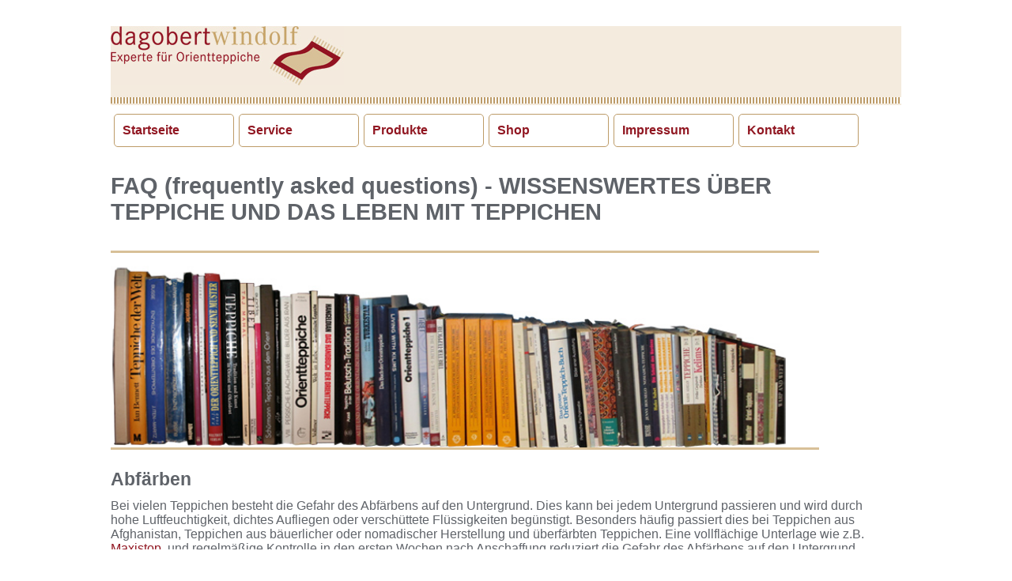

--- FILE ---
content_type: text/html
request_url: https://dagobertwindolf.de/seiten/teppichwissen_a.html
body_size: 32694
content:
<!DOCTYPE HTML>
<!--  Version:                 DagobertWindolf.de responsive 2016             -->
<!--  Design:                  www.DagobertWindolf.de                         -->
<!--  Programmierung:          www.DagobertWindolf.de                         -->
<!--  Datum:                   24. M&auml;rz 2016                                -->


<!--[if lt IE 7]> <html class="no-js lt-ie9 lt-ie8 lt-ie7" lang="en"> <![endif]-->
<!--[if IE 7]>    <html class="no-js lt-ie9 lt-ie8" lang="en"> <![endif]-->
<!--[if IE 8]>    <html class="no-js lt-ie9" lang="en"> <![endif]-->
<!--[if gt IE 8]><!--> <html class="no-js" lang="en"> <!--<![endif]-->
<head>
	<meta charset="utf-8">
	<!-- Mobile viewport optimized: h5bp.com/viewport -->
	<meta name="viewport" content="width=device-width"/>
   <meta name="keywords" lang="de" content="FAQ, Teppiche pflegen,Tipps zu Orientteppichen, Motten bek&auml;mpfen, Mottenplage"/>
   <meta name="description" lang="de" content="FAQ, Teppiche und Kelims von Dagobert Windolf, Motten bek&auml;mpfen auf pflanzlicher Basis"/>
	<meta name="language" content="deutsch,de,at,ch,german"/>
    <meta name="DC.Language"    content="de"/>
    <meta name="revisit-after" content="15 days"/>
    <meta name="author" content="www.DagobertWindolf.de" />
    <meta name="copyright" content="www.DagobertWindolf.de"/>
    <meta name="page-topic" content="Teppichreinigung, Teppiche sch&auml;tzen, Gutachten"/>
	
    <title>FAQ - Wissenswertes &uuml;ber Teppiche und Kelims</title>
  
    <link rel="shortcut icon" href="../favicon.ico" />
	<link href="../css/style.css" type="text/css" rel="stylesheet">
	<link href="../css/style_pad.css" type="text/css" rel="stylesheet">
	<link href="../css/style_phone.css" type="text/css" rel="stylesheet">
<!-- ENDE HEAD -->
</head>

<!-- START BODY -->
<body>
	<!-- START MAIN -->
	<div id="main">
		<!-- START HEADER -->
		<div id="header">
			<!-- START HEADER_BOX -->
			<div id="header_box">
		    <!-- ENDE HEADER_BOX -->
		    </div>
		    
		    <!-- START HEADER_BOX_FRANSEN -->
			<div id="header_box_fransen">
		    <!-- ENDE HEADER_BOX_FRANSEN -->
		    </div>
		    
		<!-- ENDE HEADER -->
	    </div>

			<!-- 001x page_header_fransen anfang -->
		    <div class="page_header_fransen">

			<!-- 001x page_header_fransen ende -->
	        </div>
	
		<!-- START NAVI -->
	    <ul id="navigation">
	    	<a href="../index.html" title="Startseite der Homepage von Dagobert Windolf"><li>Startseite</li></a>
	        <a href="teppichservice.html" title="Teppichw&auml;sche von Dagobert Windolf - Experte f&uuml;r Orientteppiche - Schorndorf bei Stuttgart"><li>Service</li></a>
	        <a href="teppichprodukte.html" title="Teppich-Unterlegen, Fransenk&auml;mme, Schutzmatten von Dagobert Windolf - Grosshandel - Schorndorf"><li>Produkte</li></a>
	        <a href="shop.html" title="zur Bestellseite mit Teppichunterlagen und sch&ouml;nen Dingen f&uuml;r Ihr Zuhause" ><li>Shop</li></a>        
	        <a href="impressum_a.html" title="rechtliche und gesetzliche Informationen"><li>Impressum</li></a>        
	        <a href="kontakt_a.html" title="so erreichen Sie uns" ><li>Kontakt</li></a>
		<!-- ENDE NAVI -->
	    </ul>   
	    	
	    <div class="clear">
	    </div>
	    	
	    <!-- START CONTENT -->
	    <div id="content">
			<h1>FAQ (frequently asked questions) - WISSENSWERTES ÜBER TEPPICHE UND DAS LEBEN MIT TEPPICHEN</h1>
<div class="pe-richsnippets"></div>
<script type="text/javascript" src="//www.provenexpert.com/widget/richsnippet.js?u=1twAkWGA5ZQplqGB1xmAkDmo5VQpmpQB&v=3" async></script>		 
			
	
		    <!-- START SPACEBOX_2  -->
			    <div class="spacebox_2">
				<!-- ENDE SPACEBOX_2 -->			
		    </div>	

			<a href="../pix/pix_teppichwissen/teppichbuecher_breit.jpg"  title="Gerne k&ouml;nnen Sie sich Teppichb&uuml;cher und -filme aus unserem unfangreichen Bestand ausleihen. - Bitte Klicken zur Vergr&ouml;&szlig;erung." target="blank" ><img  src="../pix/pix_teppichwissen/teppichbuecher_breit.jpg"    alt="Gerne k&ouml;nnen Sie sich Teppichb&uuml;cher und -filme aus unserem unfangreichen Bestand ausleihen."  height="246" width="896">  </a>   
	       	<h2 id="abfaerben" >Abf&auml;rben</h2>
				<p>Bei vielen Teppichen besteht die Gefahr des Abf&auml;rbens auf den Untergrund. Dies kann bei jedem Untergrund passieren und wird durch hohe Luftfeuchtigkeit, dichtes Aufliegen oder versch&uuml;ttete Fl&uuml;ssigkeiten beg&uuml;nstigt. Besonders h&auml;ufig passiert dies bei Teppichen aus Afghanistan, Teppichen aus b&auml;uerlicher oder nomadischer Herstellung und &uuml;berf&auml;rbten Teppichen. Eine vollfl&auml;chige Unterlage wie z.B. <a title="Zur Seite mit Information &uuml;ber maxistop, die weichmacherfrei Teppichunterlage" href="gh_b_maxistop.html">Maxistop</a>, und regelm&auml;&szlig;ige Kontrolle in den ersten Wochen nach Anschaffung reduziert die Gefahr des Abf&auml;rbens auf den Untergrund erheblich.</p>		    <!-- START SPACEBOX_2  -->
				<p><br></p>
				<a href="../pix/pix_gh_zubehoer/schaeden/abfaerben_nimbaft_02.jpg"  title="Nimbaft-Teppich f&auml;rbt auf Unterlage ab  - Bitte Klicken zur Vergr&ouml;&szlig;erung." target="blank"><img  src="../pix/pix_gh_zubehoer/schaeden/abfaerben_nimbaft_02_k.jpg"    alt="Nimbaft-Teppich f&auml;rbt auf Unterlage ab - Bitte Klicken zur Vergr&ouml;&szlig;erung."  height="120" width="180">  </a>   
				<a href="../pix/pix_gh_zubehoer/schaeden/abfaerben_ziegler_01b.jpg"  title="&Uuml;berf&auml;rbter Zieglerteppich f&auml;rbt auf Parkett ab - Bitte Klicken zur Vergr&ouml;&szlig;erung." target="blank"><img  src="../pix/pix_gh_zubehoer/schaeden/abfaerben_ziegler_01_k.jpg"    alt="&Uuml;berf&auml;rbter Zieglerteppich f&auml;rbt auf Parkett ab - Bitte Klicken zur Vergr&ouml;&szlig;erung."  height="120" width="180">  </a>   


		    <div class="spacebox_2">
			<!-- ENDE SPACEBOX_2 -->			
		    </div>	

	       	<h2 id="abrasch" >Abrasch</h2>
			<p >Als Abrasch werden gewollte oder ungewollte - meist streifenweise auftretende - Farbabweichungen genannt. Diese entstehen, wenn die Wolle einer Farbe des Teppichs nicht aus einer Einf&auml;rbung stammt. Abrasche sind bei Orientteppichen sehr h&auml;ufig. Bei feinen Manufakturteppichen stellt dies m&ouml;glicherweise eine Wertminderungen dar, wenn es den Gesamteindruck des Teppichs st&ouml;rt. Bei nomadischen und b&auml;uerlichen Teppichen kann ein Abrasch eine Bereicherung des Colorits sein und zu Werterh&ouml;hungen f&uuml;hren. In mechanische Teppiche wird Abrasch teilweise k&uuml;nstlich eingearbeitet damit sie &quot;echt&quot; wirken.</p>
				<p><br></p>
				<a href="../pix/pix_teppichwissen/kashan_abrasch_01.jpg"  title="Ein st&ouml;render Abrasch bei einem Kashan - Bitte Klicken zur Vergr&ouml;&szlig;erung." target="blank"><img  src="../pix/pix_teppichwissen/kashan_abrasch_01_k.jpg"    alt="Ein st&ouml;render Abrasch bei einem Kashan - Bitte Klicken zur Vergr&ouml;&szlig;erung."  height="120" width="180">  </a>   
				<a href="../pix/pix_teppichwissen/kashan_abrasch_02.jpg"  title="Ein st&ouml;render Abrasch bei einem Kashan  - Bitte Klicken zur Vergr&ouml;&szlig;erung." target="blank"><img  src="../pix/pix_teppichwissen/kashan_abrasch_02_k.jpg"    alt="Ein st&ouml;render Abrasch bei einem Kashan - Bitte Klicken zur Vergr&ouml;&szlig;erung."  height="120" width="180">  </a>   
				<p><br></p>
				<p>Bei diesem Ushak in Naturfarben unterst&uuml;tzt der Abrasch die antike Ausstrahlung des Teppichs und wirkt sehr gef&auml;llig.</p>
				<p><br></p>
				<a href="../pix/pix_teppichwissen/ushak_370_272_01.jpg"  title="Ein sch&ouml;ner Abrasch in einem Ushak  - Bitte Klicken zur Vergr&ouml;&szlig;erung." target="blank"><img  src="../pix/pix_teppichwissen/ushak_370_272_01_k.jpg"    alt="Ein sch&ouml;ner Abrasch in einem Ushak   - Bitte Klicken zur Vergr&ouml;&szlig;erung."  height="120" width="180">  </a>   



		    <!-- START SPACEBOX_2  -->
		    <div class="spacebox_2">
			<!-- ENDE SPACEBOX_2 -->			
		    </div>	

	       	<h2 id="amerikanisch">Amerikanischer Sarough</h2>
			<p>In der Zeit von 1900 bis 1930 wurden sehr viele Saroughs aus Persien (heute Iran) nach Amerika exportiert. Diese waren meist ohne Medaillon und gro&szlig;fl&auml;chig mit floralen Mustern gef&uuml;llt. Die vorherrschenden Farben waren Lachs- und Rosenholzt&ouml;ne. In der zweiten H&auml;lfte des letzten Jahrhunderts wurden diese Teppiche nach Deutschland und selbst nach Persien reimportiert. Deshalb nennt man sie &quot;amerikanische Saroughs&quot;.</p>
		    <!-- START SPACEBOX_2  -->
		    <div class="spacebox_2">
			<!-- ENDE SPACEBOX_2 -->			
		    </div>	

			<a href="../pix/pix_teppichwissen/teppichbuecher_breit.jpg"  title="Gerne k&ouml;nnen Sie sich Teppichb&uuml;cher und -filme aus unserem unfangreichen Bestand ausleihen. - Bitte Klicken zur Vergr&ouml;&szlig;erung." target="blank"><img  src="../pix/pix_teppichwissen/teppichbuecher_k.jpg"    alt="Gerne k&ouml;nnen Sie sich Teppichb&uuml;cher und -filme aus unserem unfangreichen Bestand ausleihen. - Bitte Klicken zur Vergr&ouml;&szlig;erung."  height="120" width="180">  </a>   
	       	<h2>B&uuml;cher und Filme</h2>
			<p >Seit über 30 Jahren sammle ich Teppichbücher, -filme und sonstige Gegenstände zum Thema Teppiche und Orient. Stöbern Sie in unseren Schätzen. Gerne können Sie sich Teppichbücher und Teppichfilme aus unserem umfangreichen Bestand ausleihen.</p>
		    <!-- START SPACEBOX_2  -->
			<div class="spacebox_2">
			<!-- ENDE SPACEBOX_2 -->			
		    </div>	

			<p id="brandprobe"></p>
			<img  src="../pix/pix_teppichwissen/2015_07_06_fb_brandprobe.jpg" title="Mit der Brandprobe kann man Naturseide von Kunstseide unterscheiden."   alt="Mit der Brandprobe kann man Naturseide von Kunstseide unterscheiden."  height="162" width="162">  
	       	<h2  >Brandprobe</h2>
					<p>Die Brandprobe wird ben&ouml;tigt um einen Teppich aus Naturseide von einem Teppich aus Kunstseide oder Baumwolle zu unterscheiden. </p>
					<p>ACHTUNG. Eine glanzreiche Schafwolle wird vom Nicht-Fachmann manchmal auch mit Seide verwechselt. Schafwolle hat ein &auml;hnliches Brandverhalten wie Naturseide.</p>
					<p>Bitte ziehen Sie mit einer Nadel einen Faden aus dem Flor und z&uuml;nden diesen an. F&uuml;hren Sie die Brandprobe nicht direkt am Teppich durch.</p>
					<p></p>
					<ul>
						<li>Seide und Schafwolle: riechen nach verbranntem Haar. Die Asche zerf&auml;llt beim Reiben zwischen den Fingern.</li>
						<li>Baumwolle: riecht nach verbranntem Papier. Die Asche ist sehr fein, hell, wei&szlig;lich, leicht und vollst&auml;ndig zerreibbar zwischen den Fingern.</li>
						<li>Viskose und Viskose-Acetat-Mischung: riechen ebenfalls nach verbranntem Papier. Die Asche zerfällt, aber nicht vollständig sondern es bleibt ein harter Rand.</li>
						<li>Polyester: stechender, bei&szlig;ender, stark chemischer Geruch. Asche gibt es nicht, es bildet sich ein glas&auml;hnliches K&uuml;gelchen.</li>
					</ul>
					<p>Zur Verdeutlichung finden Sie hier ein kurzes Youtube-Video zur Brandprobe:  <a href="https://youtu.be/9l_CSvqLjg0" title="Mittels Brandprobe Kunstseide von Naturseide unterscheiden" >Mittels Brandprobe Kunstseide von Naturseide unterscheiden</a>.</p>

		    <!-- START SPACEBOX_2  -->
			<div class="spacebox_2">
			<!-- ENDE SPACEBOX_2 -->			
		    </div>	

	
			<p id="feinheit"></p>
	       	<h2  >Feinheit / Kn&uuml;pfdichte</h2>
				<p>Die Bedeutung der Feinheit von Teppichen wir oftmals überbewertet - besonders von Verkäufern die Blenderteppiche verkaufen. Natürlich ist die Feinheit wichtig. 
				Je mehr Knoten pro Quadratmeter ein Teppich hat, umso feiner wirkt das Muster und umso besser kann die Strapazierfähigkeit sein. </p>
				<p><br></p>
				<a href="../pix/pix_teppichwissen/feinheit/01_fadenzaehler_metall.jpg"  title="Dieser Fadenz&auml;hler begleitet mich seit fast 40 Jahren. Bei den modernen Fadenz&auml;hlern bezieht sich die Skala oft auf Inch und mu&szlig; umgerechnet werden. - Bitte Klicken zur Vergr&ouml;&szlig;erung." target="blank"><img  src="../pix/pix_teppichwissen/feinheit/01_fadenzaehler_metall_k.jpg"    alt="Dieser Fadenz&auml;hler begleitet mich seit fast 40 Jahren. Bei den modernen Fadenz&auml;hlern bezieht sich die Skala oft auf Inch und mu&szlig; umgerechnet werden. - Bitte Klicken zur Vergr&ouml;&szlig;erung."  height="120" width="180">  </a>   
				<p><br></p>
				<p>Beim Zählen der Knoten - sehr hilfreich ist dabei ein <a title="Fadenz&auml;lhler aus Metall - Bitte Klicken zur Vergr&ouml;&szlig;erung." href="../pix/pix_teppichwissen/feinheit/01_fadenzaehler_metall.jpg" target="_blank">Fadenz&auml;hler</a> - ist es sehr wichtig zu erkennen, ob ein Knoten flach oder gestaffelt ist. Bei flachen, nicht gestaffelten Knoten sind auf der Rückseite in Schußrichtung zwei Höcker zu erkennen. Diese müssen als ein Knoten gezählt werden, sonst hat der Teppich 50% mehr Knoten.</p>
				<p><br></p>
				<a href="../pix/pix_teppichwissen/feinheit/03_ungestaffelter_knoten.jpg"  title="Die beiden H&ouml;cker der ungestaffelten Knoten sind im gr&uuml;nen Bereich bei der 10 besonders gut zu erkennen: 4 H&ouml;cker = 2 Knoten.  - Bitte Klicken zur Vergr&ouml;&szlig;erung." target="blank"><img  src="../pix/pix_teppichwissen/feinheit/03_ungestaffelter_knoten_k.jpg"    alt="Gerne k&ouml;nnen Sie sich Teppichb&uuml;cher und -filme aus unserem unfangreichen Bestand ausleihen. Die beiden H&ouml;cker der ungestaffelten Knoten sind im gr&uuml;nen Bereich bei der 10 besonders gut zu erkennen: 4 H&ouml;cker = 2 Knoten. - Bitte Klicken zur Vergr&ouml;&szlig;erung."  height="120" width="180">  </a>   
				<a href="../pix/pix_teppichwissen/feinheit/04_leicht_gestaffelter_knoten.jpg"  title="Beim leicht gestaffelten Knoten ist der zweite H&ouml;cker deutlich kleiner. - Bitte Klicken zur Vergr&ouml;&szlig;erung." target="blank"><img  src="../pix/pix_teppichwissen/feinheit/04_leicht_gestaffelter_knoten_k.jpg"    alt="Beim leicht gestaffelten Knoten ist der zweite H&ouml;cker deutlich kleiner. - Bitte Klicken zur Vergr&ouml;&szlig;erung."  height="120" width="180">  </a>   
				<a href="../pix/pix_teppichwissen/feinheit/05_gestaffelter_knoten.jpg"  title="Beim gestaffelten Knoten ist jedeer H&ouml;cker ein Knoten, wie bei diesem feinen Esfahan. - Bitte Klicken zur Vergr&ouml;&szlig;erung." target="blank"><img  src="../pix/pix_teppichwissen/feinheit/05_gestaffelter_knoten_k.jpg"    alt="Beim gestaffelten Knoten ist jedeer H&ouml;cker ein Knoten, wie bei diesem feinen Esfahan. - Bitte Klicken zur Vergr&ouml;&szlig;erung."  height="120" width="180">  </a>   

				<p>Weitere Informationen weiter unten unter dem Stichwort &quot;<a title="Informationen &uuml;ber die Knotenarten in Orientteppichen" href="https://dagobertwindolf.de/seiten/teppichwissen_a.html#knotenarten">Knotenarten</a>&quot;</p>
				<p><br></p>
				<p>Doch nicht nur die Feinheit ist für diese beiden Punkte wichtig. Denn wenn der Flor (zu) hoch ist, wirkt das Muster unklar, auch bei feiner Knüpfung. 
				Eine Steigerung der Knotenzahl von 100.000 Kn./m² auf 400.000 Kn./m² bedeutet meist eine Verbesserung der Haltbarkeit. Bei der Steigerung um dieselbe Zahl 
				von 500.000 Kn./m² auf 800.000 Kn./m² wird es vermutlich eher eine Verringerung der Haltbarkeit bewirken, da das Garn extrem fein sein muß und dadurch 
				meist weniger robust ist.</p>
				<p><br></p>
				<p>Ein iranischer Hamadan mit robuster Wolle und etwa 100.000 Kn./m&sup2; h&auml;lt meist l&auml;nger als ein indischer Teppich mit kurzstapeliger indischer 
				Wolle mit 250.000 Kn./m&sup2;. Als Stapell&auml;nge bezeichnet man die L&auml;nge der Schuppen die der Wollfaser Halt geben und das 
				Wiedererholungsverm&ouml;gen verbessern.</p>
				<p><br></p>

				<a href="../pix/pix_teppichwissen/feinheit/08_stapellaenge_haar.jpg"  title="Bei diesem stark vergr&ouml;&szlig;erten Haar sind die sch&uuml;tzenden Schuppen deutlich zu erkennen. - Bitte Klicken zur Vergr&ouml;&szlig;erung." target="blank"><img  src="../pix/pix_teppichwissen/feinheit/08_stapellaenge_haar_k.jpg"    alt="Bei diesem stark vergr&ouml;&szlig;erten Haar sind die sch&uuml;tzenden Schuppen deutlich zu erkennen. - Bitte Klicken zur Vergr&ouml;&szlig;erung."  height="120" width="180">  </a>   

				<p><br></p>
				<p>Um die Feinheit zu bestimmen werden die Knoten in Schußrichting (quer zu den Fransen) und in Kettrichtung (in Richtung der Fransen) auf einer Länge von 1 cm - oder noch genauer auf 10 cm - gezählt. Dann werden die beiden Zahlen miteinander und mit der Zahl 100 multipliziert. Zum Beispiel: 5 Knoten pro Zentimeter entspricht 50 Knoten auf 10 cm, ergibt 50 x 50 x 100 = 250.000 Kn.(m²). Das Knotenverhältnis muß nicht quadratisch sein. Besonders gröbere Knüpfungen haben oft mehr Knoten in Schu&szlig;richtung als in Kettrichtung, z.B. 3 x 4 = 120.000 Kn.(m²). Zum <a title="Youtube-Film zur Bestimmung der Feinheit/Kn&uuml;pfdichte von Orientteppichen" href="https://youtu.be/P5sW_QDIl_I" target="_blank">Youtube-Film </a>mit weiteren Informationen.</p>
				<p><br></p>
				<p>Die Kn&uuml;pfdauer - und damit auch der Preis - sind stark von der Knotenzahl abh&auml;ngig. Ein Kn&uuml;pfer schaft pro Tag zwischen 3.000 und 
				4.000 Knoten. Je gr&ouml;ber der Teppich, desto schneller das Kn&uuml;pfen. Bei einem feinen Teppich mit 1.000.000 Kn./m&sup2; braucht ein 
				Kn&uuml;pfer &uuml;ber ein Jahr! Der feinste Kn&uuml;pfteppich der Welt hat 15,5 Mio. Kn./m&sup2; und wurde in China gekn&uuml;pft.</p>
				<p><br></p>
				<a href="https://youtu.be/P5sW_QDIl_I" title="Youtube-Film zur Bestimmung der Feinheit/Kn&uuml;pfdichte von Orientteppichen" target="_blank"><img src="../pix/pix_teppichwissen/feinheit/01_fadenzaehler_metall_y.jpg"  alt="Youtube-Film zur Bestimmung der Feinheit/Kn&uuml;pfdichte von Orientteppichen"  height="120" width="180"></a>        

		    <!-- START SPACEBOX_2  -->
			<div class="spacebox_2">
			<!-- ENDE SPACEBOX_2 -->			
		    </div>	

	       	<h2 >Fransen haben auch einen Sinn</h2>
			<p>Teppichfransen werden von vielen als &Auml;rgernis betrachtet und bei modernen Teppichen oft von vorneherein umgen&auml;ht.</p>
			<p>Die Fransen sind nicht nur die herauslaufenden und abgeknoteten Kettf&auml;den des Teppichs, sondern flachen auch den H&ouml;henunterschied zwischen Boden und Teppichflor ab.
			Dadurch wird  der Teppich an der Fransenseite weniger abgenutzt. Optimal ist eine L&auml;nge von zwei bis sechs Zentimeter. Bei l&auml;ngeren Fransen vergr&ouml;&szlig;ert sich die Gefahr des Ausreissens.</p>
			<p>Wer seine Fransen bequem ordnen möchte, kann sich diese Arbeit mit unserem <a title="weitere Informationen zum Fransenkamm" href="gh_c_fransenkamm.html">Fransenkamm </a>erleichtern.</p>

		    <!-- START SPACEBOX_2  -->
			<div class="spacebox_2">
			<!-- ENDE SPACEBOX_2 -->			
		    </div>	

			<p id="hausstaub"></p>
	       	<h2  >Hausstaub / Feinstaub</h2>
			<p>Die Meinung, dass Teppiche und Teppichboden schlecht für Hausstaub-Allergiker sind, wird noch immer auch von vielen Ärzten vertreten.</p>
			<p>Obwohl von verschiedenen Stellen untersucht und bewiesen wurde, dass die Allergenkonzentration in der Luft bei R&auml;umen mit Teppichen/Teppichboden sehr viel geringer ist als in R&auml;umen mit glatten B&ouml;den.</p>
			<p><br></p>
			<p><a  href="../pix/pix_teppichwissen/2016_04_11_allergie_konkret_feinstaub.pdf" title="Auszug aus der Zeitschrift Allergie konkret" target="_blank"><img src="../pix/pix_teppichwissen/allergie_konkret.jpg" alt="Auszug aus der Zeitschrift Allergie konkret"  height="162" width="118"></a></p>
			<p><br>Selbst in der Allergiker-Klinik in Oberstaufen liegt Teppichboden.</p>
			<p>Hier habe ich eine kleine Auswahl von Informationen zu diesem Thema gesammelt:</p>
			<p><a  href="../pix/pix_teppichwissen/2016_04_11_allergie_konkret_feinstaub.pdf" title="Auszug aus der Zeitschrift Allergie konkret" target="_blank">Allergie konkret</a></p>
			<p><a href="../pix/pix_teppichwissen/allergiker_und_teppiche.jpg" title="Diverse Zeitungsartikel"  target="_blank">Diverse Artikel</a></p>
			<p><a href="../pix/pix_teppichwissen/2010_03_29_feinstaub_allergiker.pdf" title="Informationen des Bundesinnungsverband f&uuml;r das Raumausstatterhandwerk"  target="_blank">Zentralverband Raum und Ausstattung - 29.03.2010</a></p>
			<p><a href="../pix/pix_teppichwissen/2015_04_23_bwd_hausstaubmilben.pdf" title="Bericht von BodenWandDecke" target="_blank">Boden Wand Decke - 23.04.2015</a></p>

		    <!-- START SPACEBOX_2  -->
			<div class="spacebox_2">
			<!-- ENDE SPACEBOX_2 -->			
		    </div>	

	       	<h2 >Kashan</h2>
			<p>Der Klassiker unter den Orientteppichen. </p>
			<p>Ausf&uuml;hrliche Informationen finden Sie <a href="../pdf/te_info_kashan.pdf" title="Informationen &uuml;ber Kashan- / Keshan-Teppiche als PDF"target="_blank"> hier als PDF.</a> </p>

		    <!-- START SPACEBOX_2  -->
			<div class="spacebox_2">
			<!-- ENDE SPACEBOX_2 -->			
		    </div>	



	       	<h2 id="kelim">Kelim</h2>
			<p>Der t&uuml;rkische Begriff Kelim (Kilim) bezeichnet einen gewebten Teppich bei dem die Schussf&auml;den auf beiden Seiten das Muster bilden. Diese sind so dicht gewebt, dass die Kettf&auml;den nicht sichtbar sind. Der Kelim wird als Bodenteppich, Wandbehang, Decke oder als Gep&auml;ckst&uuml;ck verwendet. Hochwertige Kelims sind &auml;u&szlig;erst robust und haltbar.</p>
		    <!-- START SPACEBOX_2  -->
			    <div class="spacebox_2">
				<!-- ENDE SPACEBOX_2 -->			
		    </div>	

	       	<h2 id="knotenarten" >Knotenarten</h2>
			<p>Die beiden wichtigsten Knotenarten sind der Senneh-Knoten - auch persischer oder asymmetrischer Knoten genannt - und der Gjordes-Knoten - auch türkischer oder symmetrischer Knoten genannt. Beide Knotenarten sind in der Türkei und auch dem Iran gebräuchlich.</p>
			<p>Beide Knotenarten k&ouml;nnen flach gekn&uuml;pft werden, d.h. auf der R&uuml;ckseite sind beide H&ouml;cker des Knotens zu sehen. Bei der Bestimmung der Kn&uuml;pfdichte darf nur jeder zweite H&ouml;cker gez&auml;hlt werden. Siehe linkes Foto. So ein Teppich f&uuml;hlt sich eher weich und lappig an.</p>
			<p>Wenn die Knoten gestaffelt werden, ist ein H&ouml;cker verdeckt. Dies ist an einer Rillenbildung, wie am rechten Foto, zu erkennen. Der Teppich ist dadurch fester im Griff.</p>
			<p></p>
			<p><a href="../pix/pix_teppichwissen/knoten_giordes.jpg"  title="Gjordes-Knoten - auch türkischer oder symmetrischer Knoten genannt - Bitte klicken f&uuml;r Vergr&ouml;sserung" target="_blank"><img  src="../pix/pix_teppichwissen/knoten_giordes_k.jpg"  alt="Gjordes-Knoten - auch türkischer oder symmetrischer Knoten genannt" height="150" width="252">  </a> <a href="../pix/pix_teppichwissen/knoten_senneh.jpg"  title="Senneh-Knoten - auch persicher oder asymmetrischer Knoten genannt - Bitte klicken f&uuml;r Vergr&ouml;sserung" target="_blank"><img  src="../pix/pix_teppichwissen/knoten_senneh_k.jpg"  alt="Senneh-Knoten - auch persicher oder asymmetrischer Knoten genannt" height="150" width="249">  </a> </p>
			<p>Wenn Sie einen Knoten mit einer Nadel von der R&uuml;ckseite herausziehen beh&auml;lt dieser die Knotenform wie auf der Zeichnung. Bei fast allen maschinell gefertigten Teppichen sieht die Schlinge ein &quot;V&quot; oder &quot;U&quot; aus.</p>
		    <!-- START SPACEBOX_2  -->
		    <div class="spacebox_2">
			<!-- ENDE SPACEBOX_2 -->			
		    </div>	

	       	<h2 id="mafrash">Mafrash</h2>
			<p>Der kaukasische Ausdruck f&uuml;r gro&szlig;e Tasche wird meist mit &quot;Bettzeugbeh&auml;lter&quot; &uuml;bersetzt. Hierbei handelt es sich um eine gro&szlig;e Tasche die zur Raumgewinnung mit Seitenteilen versehen wurde.</p>
			<p>Da sie gef&uuml;llt sehr gro&szlig;e Kissen ergeben w&uuml;rden, werden Sie in europ&auml;ischen H&auml;usern oftmals zu Sitzbank umgearbeitet.</p>
		    <!-- START SPACEBOX_2  -->
		    <div class="spacebox_2">
			<!-- ENDE SPACEBOX_2 -->			
		    </div>	

	       	<h2 id="merzerisation">Merzerisation</h2>
			<p>Merzerisierte Baumwolle wird auch Flosh-Seide genannt und meist in Kayseri, T&uuml;rkei, verwendet. Hierbei wird die Baumwolle mit Natronlauge veredelt. Dadurch erh&auml;lt sie einen waschbest&auml;ndigen Glanz und h&ouml;here Festigkeit.</p>
			<p>Flosh-Seide wird unrichtigerweise oft als Naturseide bzw. echte Seide verkauft. Eine Brandprobe - siehe oben - verschafft hier Klarheit.</p>
		    <!-- START SPACEBOX_2  -->
			    <div class="spacebox_2">
				<!-- ENDE SPACEBOX_2 -->			
		    </div>	

	       	<h2 id="motten">Motten</h2>
	       	<p><a href="../pix/pix_gh_zubehoer/pflegemittel/motten/mottenfrass.jpg"  title="Lebenzyklus der Teppichmotte - Bitte klicken f&uuml;r Vergr&ouml;sserung" target="_blank"><img  src="../pix/pix_gh_zubehoer/pflegemittel/motten/mottenfrass_k.jpg"  alt="Lebenzyklus der Teppichmotte - Bitte klicken f&uuml;r Vergr&ouml;sserung" height="162" width="212"> </a>  </p>

			<p>Wissenswertes &uuml;ber Motten und wie Sie der Mottenplage Herr werden - mit Mitteln auf pflanzlicher Basis - erfahren Sie <a href="teppichinformationen_05.html" title="Motten bek&auml;mpfen auf pflanzlicher Basis">hier.</a></p>
		    <!-- START SPACEBOX_2  -->
			    <div class="spacebox_2">
				<!-- ENDE SPACEBOX_2 -->			
		    </div>	

	       	<h2 id="nachknuepfland">Nachkn&uuml;pfland</h2>
			<p>Als Nachkn&uuml;pfland bezeichnet man L&auml;nder in denen &uuml;berwiegend Originalmuster aus dem Iran, T&uuml;rkei oder Afghanistan reproduziert werden. Der urspr&uuml;ngliche Gedanke war, die wertvollen Original-Teppiche f&uuml;r einen Massenmarkt g&uuml;nstig zu produzieren.</p>
			<p>In den letzten Jahren sind Originalteppiche teilweise sehr stark im Preis gefallen - teilweise auch zu Lasten der Qualität - und die Nachknüpfländer sind selbstbewusster in Bezug auf die Abwandlung des Designs und oft auch besser in der Qualität geworden.</p>
			<p>Viele der so genannte Nachkn&uuml;pfl&auml;nder haben eine alte Kn&uuml;pftradition wie z.B. Indien und China. Diese kn&uuml;pfen kaum mehr in der traditionellen Art, da es nur einen sehr kleinen Absatzmarkt daf&uuml;r gibt. In diesen L&auml;ndern werden auch moderne Teppiche in traditioneller Handwerkskunst hergestellt.</p>

		    <!-- START SPACEBOX_2  -->
			    <div class="spacebox_2">
				<!-- ENDE SPACEBOX_2 -->			
		    </div>	
	       	<h2 >Namakdan</h2>
			<p>Als Salztasche oder Namkdan werden im Iran und Afghanistan Taschen zur Aufbewahrung von Salz f&uuml;r die Tiere bezeichnet. Sie sind heute gekn&uuml;pfte Rarit&auml;ten. </p>
			<p>Ausf&uuml;hrliche Informationen finden Sie <a href="../pdf/te_info_namakdan.pdf" title="Informationen &uuml;ber Salztaschen / Namakdan als PDF" target="_blank"> hier als PDF.</a> </p>

		    <!-- START SPACEBOX_2  -->
			<div class="spacebox_2">
			<!-- ENDE SPACEBOX_2 -->			
		    </div>	
			
	       	<h2 id="roter_teppich">Roter Teppich</h2>
			<p>Warum wird bei vielen Veranstaltungen ein &quot;roter Teppich&quot; ausgerollt?</p>
			<p><a href="../pix/pix_teppichwissen/100515_mashad_alt_357_253_13_mousawian.jpg"  title="Alter Mashad vor roter Wand - Bitte klicken f&uuml;r Vergr&ouml;sserung" target="_blank"><img  src="../pix/pix_teppichwissen/100515_mashad_alt_357_253_13_mousawian_k.jpg"  alt="Alter Mashad vor roter Wand - Bitte klicken f&uuml;r Vergr&ouml;sserung" height="112" width="168"> </a> </p>
			<p>Rot z&auml;hlte zu den teuersten Farben. Natur-Purpur stammt aus dem Meer, aus dem Dr&uuml;sensekret der Purpurschnecke. Die Dr&uuml;sen wurden entnommen und in Salzwasser mit Urin eingekocht. 
			Beim Trocknen im Sonnenlicht verf&auml;rbten sich die Stoffe von Rose &uuml;ber Rot bis zu Violett. Wegen des starken Gestanks befanden sich die F&auml;rbereien stets au&szlig;erhalb der 
			St&auml;dte.</p>
			<p><br>Zur Herstellung eines Gramms Purpur ben&ouml;tigte man etwa 10.000 Schnecken. Deshalb waren die Gew&auml;nder von W&uuml;rdentr&auml;ger oft Rot oder Purpur. 
			Erst mit Einf&uuml;hrung der synthetischen Farben und Entdeckung der Krappwurzel um rote Farbe herzustellen, wurde Rot erschwinglich.</p>

		    <!-- START SPACEBOX_2  -->
			<div class="spacebox_2">
			<!-- ENDE SPACEBOX_2 -->			
		    </div>	
			
	       	<h2 id="sumakh">Sumakh</h2>
			<p>Der Sumakh (Soumak) ist ein Kelim - siehe oben - bei dem die Schussf&auml;den flottierend sind. Das bedeutet auf der Unterseite des Teppichs sind die Fadenenden als lose F&auml;den zu sehen. Dies erh&ouml;ht die Weichheit und den Isolationseffekt des Teppichs. Sumakhs werden &uuml;berwiegend im Nordiran und im Kaukasus hergestellt.</p>

		    <!-- START SPACEBOX_2  -->
			<div class="spacebox_2">
			<!-- ENDE SPACEBOX_2 -->			
		    </div>	
	       	<h2 >Teppichreiniging</h2>
			<p id="reinigung"><a href="../pix/pix_teppichwissen/2015_07_01_sn_reinigung.jpg" title="Informationen &uuml;ber Teppichreinigung" target="_blank">J&auml;hrliche Teppichw&auml;sche -</a> Bei diesem Artikel aus den Schorndorfer Nachrichten vom 01.07.2015 reibe ich mir die H&auml;nde, weil das ein kr&auml;ftiger Umsatzschub w&auml;re.<br>Bei den W&auml;scheintervallen sollte die Art des Teppichs und die Nutzung ber&uuml;cksichtigt werden. Bei einem hochwertigen Teppich der nicht in Laufstra&szlig;en liegt oder sonstigen starken Verschmutzungen ausgesetzt ist, kann der W&auml;schezeitraum auch auf mehrere Jahre ausgedehnt werden. Ich berate Sie gerne.</p>
			<p id="schneereinigung"><a href="../pix/pix_teppichwissen/te_2013_10_16_sn_teppiche_im_schnee.jpg" title="Informationen &uuml;ber Teppichreinigung im Schnee" target="_blank">Teppiche im Schnee klopfen -</a> Bei diesem Artikel aus den Schorndorfer Nachrichten vom 16.10.2013 fehlen zwei wichtige Informationen: <br>1. Der Teppich muss kalt sein bevor er in den Schnee gelegt wird. Sonst taut der Schnee und der Teppiche kann wellig oder verfärbt werden.<br>2. Ein Teppich sollte nicht &uuml;ber der Teppichstange sondern flach auf dem Boden geklopft werden da sonst das ganze Gewicht an den Kettf&auml;den h&auml;ngt und dies kann zu Rissen f&uuml;hren.</p>

		    <!-- START SPACEBOX_2  -->
			    <div class="spacebox_2">
				<!-- ENDE SPACEBOX_2 -->			
		    </div>	




		    <!-- START SPACEBOX_2  -->
			    <div class="spacebox_2">
				<!-- ENDE SPACEBOX_2 -->			
		    </div>	

		    <!-- START BOX_BREIT -->
		    <div class="box_breit">
		        <h2>DIREKTLINKS</h2>
				<a href="la_reise.html" title="Informationen &uuml;ber Teppichl&auml;nder von Dagobert Windolf, Reiseberichte" >Reiseberichte</a> -
				<a href="la_kuli_tee.html" title="Informationen &uuml;ber Teppichl&auml;nder von Dagobert Windolf, Kulinarisches">Wissenwertes &uuml;ber Tee</a>  -
				<a href="teppichwissen_a.html" title="Teppich-Wissen / Informationen von Dagobert Windolf, Experte f&uuml;r Orientteppiche Stuttgart"><span class="link_aktuell">Wissenswertes &uuml;ber Teppiche</span></a> -
                <a href="teppichinformationen_a.html" title="Informationen rund um den Teppich">Informationen rund um den Teppich</a>
				<a href="teppichinformationen_01.html" title="10 Informationen die Ihre Sicht auf Orientteppiche ver&auml;ndern werden!">10 Informationen</a> - 
				<a href="teppichinformationen_02.html" title="6 kreative Ideen zur Nutzung von Kelims und Teppichen!">6 kreative Ideen</a> - 
				<a href="teppichinformationen_03.html" title="3 Gr&uuml;nde warum Wohnraummatten mehr sind als Schmutzfangteppiche!">3 Gr&uuml;nde</a> -
				<a href="teppichinformationen_04.html" title="12 Zen-Weisheiten mit Orientteppichen und Flachgeweben von Dagobert Windolf, Schorndorf">12 Zen-Weisheiten</a> -
				<a href="teppichinformationen_05.html" title="Motten bek&auml;mpfen auf pflanzlicher Basis">Motten bek&auml;mpfen</a> -
                <a href="teppichinformationen_06.html" title="Verlegung von D&auml;mmbelagen und Teppichunterlagen">Verlegung von D&auml;mmbel&auml;gen</a> -
                <a href="teppichinformationen_07.html" title="Deshalb f&auml;llt aus frisch gewaschenen Teppichen so viel Schmutz" >Schmutz in gewaschenen Teppichen</a>		

    	  	<!-- ENDE BOX_BREIT -->			
		    </div>			
   		<!-- START CONTENT 2  -->
		    <div id="content_2">
		<!-- START SPACEBOX  -->
		    <div class="spacebox">
		<!-- ENDE SPACEBOX -->			
		    </div>			
		<!-- ENDE CONTENT 2 -->			
		    </div>	
		<!-- ENDE CONTENT -->
	    </div>
		<!-- START PAGE_FOOTER -->
		<div id="page_footer">
	    <!-- ENDE PAGE_FOOTER -->
	    </div>

	<!-- ENDE MAIN -->
	</div>
 
<!-- ENDE BODY -->
</body>
</html>

--- FILE ---
content_type: text/css
request_url: https://dagobertwindolf.de/css/style.css
body_size: 5529
content:
/******************************************************************************************************************************/
/*   Design:         wwww.DagobertWindolf.de                                                                                  */
/*   Date:           22.032016                              ?ber 1025 width                                                   */
/******************************************************************************************************************************/



/* Allgemein */

body{
  background-color:#FFFFFF;
  font-size:100%;
  font-family: 'arial', sans-serif;
  color: #5F6369;
}

h1, ul, li, p{
  padding: 0;
  margin: 0;  
}

blockquote{
  float:right;    
}

h1{
  font-size:180%; 
  font-weight: bold;
  margin-bottom:12px;
}

h2{
  font-size:145%; 
  font-weight: bold;
  margin-bottom:11px;
}

h3{
  font-size:110%; 
  font-weight: bold;
  margin-bottom:10px;
}

a {
  color: #911722; 
  text-decoration: none; }

a img{
  border-top:solid #D8C098 3px;  
  border-bottom:solid #D8C098 3px; 
  max-width:98%;
}

.link_aktuell { color: #D8C098; }

ul {
  list-style:none; 
  margin:0.2em 0 0.5em 0px; 
  padding:0.2em 0 0 0; 
  text-align:left;
}

li { 
  line-height: 130%; 
  margin:0 0 0 20px; 
  padding:0 0 0 20px; 
  list-style-image:url(../pix/list_bullet_full_wt.gif); 
}



/* definiert dw-experte */

.bildunterschrift{
  color: #BD9B68;  
  font-weight:bold;
  font-size:90%;
}

.img_rahmen_rot {
  margin:3px 10px 7px 0; 
  padding:5px; 
  border:solid #901723 1px;
}

.img_left {
  float:left; 
  margin:3px 10px 7px 0; 
  padding:5px; 
  border:solid #901723 1px;
}

.img_right {
  float:right; 
  margin:3px 10px 7px 0; 
  padding:5px; 
  border:solid #901723 1px;
}

.img_right_o_rand{
  float:right; 
  margin:3px 10px 7px 0; 
  padding:5px; 
}

.img_center_o_rand {
  float:none; 
  margin:0 auto; 
  display:block; 
  margin:0 auto; 
  padding:1px; 
  border:solid 0px;
}

{float:; }


.wichtig_1{
  padding: 8px;
  font-weight:bold;
  font-size:100%;
  background-color:#f4EBDE; 
  border-radius: 5px; 
  border: 1px solid #BD9B68;
}
/* Content */
/* Bereiche */

#main{
  margin:0 auto;
  padding: 10px;
  max-width:1000px;
  border: 0px solid red;
}

#header{
  max-width:100%;
  background-color:#F4EBDE;
}

#header_box{
  background-image:url("../pix/dw_logo_75.jpg");
  width:295px;
  height:75px;
  margin: 15px 0 15px 0;
}

#header_box_fransen{
  max-width:100%;
  height:10px;	
  background-image:url("../pix/fransen.jpg");
  background-repeat: repeat-x;
  border:green solid 0px;
}

#header_box_fransen_1{
  max-width:100%;	
  background-image:url("../pix/fransen.jpg");
  background-repeat: repeat-x;
  border:green solid 0px;
}


#content{
  padding:15px 15px 35px 0px;
  background-color:white;
  border-bottom-right-radius: 5px;
  border-bottom-left-radius: 5px;
}



/* HP dw 2016 ----------- boxen ------------------ */
.box_1 {    
  float:left;
  width:32.5%; 
  padding-top:10px;
  border:green solid 0px;
}

.box_2 {    
  float:left;
  width:32.5%; 
  padding-left: 6px;
  padding-top:10px;
  margin-left: 4px;
  border:yellow solid 0px;
}

.box_3 {    
  float:left;
  width:32.5%; 
  padding-left: 6px;
  padding-top:10px;
  margin-left: 4px;
  border:blue dotted 0px;
}

.box_breit {    
  float:left;
  width:99%; 
  margin: 0px 0 30px 0;
}

.box_umbruch {    
  width:999px; 
  border:magenta solid 1px;
}

.box_umbox {    
  width:100%; 
  float:left;
  border:red solid 0px;
}

.spacebox {    
  float:left;
  width:100%; 
  height:5px;
  border:magenta solid 0px;
}

.spacebox_o_float {    
  width:900px; 
  height:5px;
  border:magenta solid 1px;
}


.spacebox_2 {    
  float:left;
  width:100%; 
  height:20px;
  border:blue solid 0px;
}

.spacebox_3 {    
  width:100%; 
  height:2px;
  padding-top: 1px;
  border:black solid 3px;
}

.bildbox {    
  width:32%; 
  float:left;
  padding-left: 4px;
  border:green solid 0px;
}

.bildbox_320 {    
  width:320px; 
  float:left;
  padding-left: 4px;
  border:yellow solid 0px;
}

.bildbox_450_m_abstand {    
  width:450px; 
  float:left;
  padding: 0px 0 20px 4px;
  border:yellow solid 0px;
}

.bildbox_450 {    
  width:450px; 
  float:left;
  padding-left: 4px;
  border:yellow solid 0px;
}

.bildbox_150 {    
  width:150px; 
  float:left;
  padding-left: 4px;
  border:green solid 0px;
}

.bildbox_rechts {    
  float:right;
}



/* Page_Footer */
#page_footer {
  height:20px; 
  width:100%;
  padding:5px 0px 0px 4px; 
  position:fixed;bottom:0px;
  font-size:80%; 
  color:#FF6A16; 
  background-color:white;
} 





/* Navigation */

ul#navigation {
  background-color:#ffffff;
  border-top-right-radius: 5px;
  border-top-left-radius: 5px;
  float:left;
  width:100%;
}

ul#navigation li { 
  float:left;
  position:relative; 
  list-style: none; 
  margin:5px 15px 10px 4px; 
  padding:10px; 
  background-color:#f4EBDE; 
  background:none; 
  border-radius: 5px; 
  font-size:100%; 
  font-weight:bold; 
  width:130px; 
  border: 1px solid #BD9B68;
}


ul#navigation li:last-child{
  margin-right:2px;
}

/* der link-bg wird ver�ndert */
ul#navigation li:hover{ 
  background-color:#BD9B68;  
}   

ul#navigation a{
  text-decoration:none;
}

ul#navigation a:visited{
  color:#911722;
}

ul#navigation li a:hover{
  color:#911722;
}

.clear{
  clear:both; 
}


--- FILE ---
content_type: text/css
request_url: https://dagobertwindolf.de/css/style_pad.css
body_size: 752
content:
/******************************************************************************************************************************/
/*   Design:         wwww.DagobertWindolf.de                                                                                  */
/*   Date:           22.03.2016                         IPAD 1 und 2 1024 x 768                                               */
/******************************************************************************************************************************/

	

@media all and (max-width: 768px) {


.box_1 {    
    width:49%; 
}

.box_2 {    
    width:49%; 
}

.box_3 {    
    width:99%;    
    padding-left: 0px;

}




h1{
    font-size:187%; 
    margin-bottom:7px;  
}

ul#navigation li {  
    width:100px;  
    padding: 5px;
}     

/* Content */
    
#content{
    padding: 5px 15px 15px 10px;  
}

} /*Klammer der Media Queries wird zugemacht! */

--- FILE ---
content_type: text/css
request_url: https://dagobertwindolf.de/css/style_phone.css
body_size: 894
content:
/******************************************************************************************************************************/
/*   Design:         wwww.DagobertWindolf.de                                                                                  */
/*   Date:           22.03.2016                IPHONE 320 x 480, IPHONE 6 375 x 667                                                                       */
/******************************************************************************************************************************/


	

@media all and (max-width: 640px) {



.box_1 {    
    width:99%;
    float:none;
}
.box_2 {    
    width:99%;
    padding-left: 0px;
    float:none;
}

.box_3 {    
    width:99%;
    padding-left: 0px;
    float:none;
}


.bildbox {    
    width:99%; 
    float:none;
}



h1{
    font-size:188%; 
    margin-bottom:7px;  
}

ul#navigation li {  
    width:100px;  
    padding: 5px;
}     

/* Content */
    
#content{
    padding: 5px 15px 15px 10px;  
}

} /*Klammer der Media Queries wird zugemacht! */